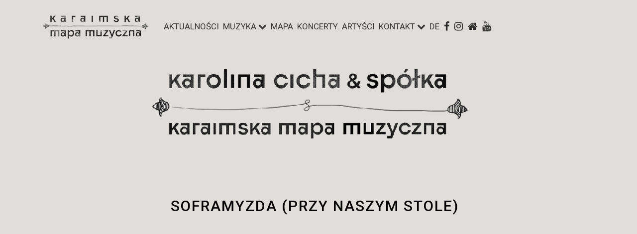

--- FILE ---
content_type: text/html; charset=UTF-8
request_url: https://mapamuzyczna.karaimi.org/pl/soframyzda-przy-naszym-stole
body_size: 5028
content:
<!DOCTYPE html>
<html lang="pl" dir="ltr">
  <head>
    <meta charset="utf-8" />
<meta name="Generator" content="Drupal 10 (https://www.drupal.org)" />
<meta name="MobileOptimized" content="width" />
<meta name="HandheldFriendly" content="true" />
<meta name="viewport" content="width=device-width, initial-scale=1.0" />
<link rel="icon" href="/sites/default/files/favicon.ico" type="image/vnd.microsoft.icon" />
<link rel="canonical" href="https://mapamuzyczna.karaimi.org/pl/soframyzda-przy-naszym-stole" />
<link rel="shortlink" href="https://mapamuzyczna.karaimi.org/pl/node/30" />

    <title>Soframyzda (Przy naszym stole) | Karaimska mapa muzyczna</title>
    <link rel="stylesheet" media="all" href="/core/themes/stable/css/system/components/align.module.css?t49rq9" />
<link rel="stylesheet" media="all" href="/core/themes/stable/css/system/components/fieldgroup.module.css?t49rq9" />
<link rel="stylesheet" media="all" href="/core/themes/stable/css/system/components/container-inline.module.css?t49rq9" />
<link rel="stylesheet" media="all" href="/core/themes/stable/css/system/components/clearfix.module.css?t49rq9" />
<link rel="stylesheet" media="all" href="/core/themes/stable/css/system/components/details.module.css?t49rq9" />
<link rel="stylesheet" media="all" href="/core/themes/stable/css/system/components/hidden.module.css?t49rq9" />
<link rel="stylesheet" media="all" href="/core/themes/stable/css/system/components/item-list.module.css?t49rq9" />
<link rel="stylesheet" media="all" href="/core/themes/stable/css/system/components/js.module.css?t49rq9" />
<link rel="stylesheet" media="all" href="/core/themes/stable/css/system/components/nowrap.module.css?t49rq9" />
<link rel="stylesheet" media="all" href="/core/themes/stable/css/system/components/position-container.module.css?t49rq9" />
<link rel="stylesheet" media="all" href="/core/themes/stable/css/system/components/reset-appearance.module.css?t49rq9" />
<link rel="stylesheet" media="all" href="/core/themes/stable/css/system/components/resize.module.css?t49rq9" />
<link rel="stylesheet" media="all" href="/core/themes/stable/css/system/components/system-status-counter.css?t49rq9" />
<link rel="stylesheet" media="all" href="/core/themes/stable/css/system/components/system-status-report-counters.css?t49rq9" />
<link rel="stylesheet" media="all" href="/core/themes/stable/css/system/components/system-status-report-general-info.css?t49rq9" />
<link rel="stylesheet" media="all" href="/core/themes/stable/css/system/components/tablesort.module.css?t49rq9" />
<link rel="stylesheet" media="all" href="/modules/calendar/css/calendar.css?t49rq9" />
<link rel="stylesheet" media="all" href="/modules/calendar/css/calendar_multiday.css?t49rq9" />
<link rel="stylesheet" media="all" href="/modules/paragraphs/css/paragraphs.unpublished.css?t49rq9" />
<link rel="stylesheet" media="all" href="/modules/youtube/css/youtube.responsive.css?t49rq9" />
<link rel="stylesheet" media="all" href="/core/themes/stable/css/core/assets/vendor/normalize-css/normalize.css?t49rq9" />
<link rel="stylesheet" media="all" href="/core/themes/stable/css/core/normalize-fixes.css?t49rq9" />
<link rel="stylesheet" media="all" href="/core/themes/classy/css/components/action-links.css?t49rq9" />
<link rel="stylesheet" media="all" href="/core/themes/classy/css/components/breadcrumb.css?t49rq9" />
<link rel="stylesheet" media="all" href="/core/themes/classy/css/components/button.css?t49rq9" />
<link rel="stylesheet" media="all" href="/core/themes/classy/css/components/collapse-processed.css?t49rq9" />
<link rel="stylesheet" media="all" href="/core/themes/classy/css/components/container-inline.css?t49rq9" />
<link rel="stylesheet" media="all" href="/core/themes/classy/css/components/details.css?t49rq9" />
<link rel="stylesheet" media="all" href="/core/themes/classy/css/components/exposed-filters.css?t49rq9" />
<link rel="stylesheet" media="all" href="/core/themes/classy/css/components/field.css?t49rq9" />
<link rel="stylesheet" media="all" href="/core/themes/classy/css/components/form.css?t49rq9" />
<link rel="stylesheet" media="all" href="/core/themes/classy/css/components/icons.css?t49rq9" />
<link rel="stylesheet" media="all" href="/core/themes/classy/css/components/inline-form.css?t49rq9" />
<link rel="stylesheet" media="all" href="/core/themes/classy/css/components/item-list.css?t49rq9" />
<link rel="stylesheet" media="all" href="/core/themes/classy/css/components/link.css?t49rq9" />
<link rel="stylesheet" media="all" href="/core/themes/classy/css/components/links.css?t49rq9" />
<link rel="stylesheet" media="all" href="/core/themes/classy/css/components/menu.css?t49rq9" />
<link rel="stylesheet" media="all" href="/core/themes/classy/css/components/more-link.css?t49rq9" />
<link rel="stylesheet" media="all" href="/core/themes/classy/css/components/pager.css?t49rq9" />
<link rel="stylesheet" media="all" href="/core/themes/classy/css/components/tabledrag.css?t49rq9" />
<link rel="stylesheet" media="all" href="/core/themes/classy/css/components/tableselect.css?t49rq9" />
<link rel="stylesheet" media="all" href="/core/themes/classy/css/components/tablesort.css?t49rq9" />
<link rel="stylesheet" media="all" href="/core/themes/classy/css/components/tabs.css?t49rq9" />
<link rel="stylesheet" media="all" href="/core/themes/classy/css/components/textarea.css?t49rq9" />
<link rel="stylesheet" media="all" href="/core/themes/classy/css/components/ui-dialog.css?t49rq9" />
<link rel="stylesheet" media="all" href="/core/themes/classy/css/components/messages.css?t49rq9" />
<link rel="stylesheet" media="all" href="https://fonts.googleapis.com/css?family=Roboto:400,500,700,900" />
<link rel="stylesheet" media="all" href="https://fonts.googleapis.com/css?family=Satisfy" />
<link rel="stylesheet" media="all" href="https://maxcdn.bootstrapcdn.com/bootstrap/4.0.0-beta.2/css/bootstrap.min.css" />
<link rel="stylesheet" media="all" href="/themes/yg_music/css/font-awesome/css/font-awesome.min.css?t49rq9" />
<link rel="stylesheet" media="all" href="/themes/yg_music/css/carousel.css?t49rq9" />
<link rel="stylesheet" media="all" href="/themes/yg_music/css/magnific-popup.css?t49rq9" />
<link rel="stylesheet" media="all" href="/themes/yg_music/css/animate.css?t49rq9" />
<link rel="stylesheet" media="all" href="/themes/yg_music/css/style.css?t49rq9" />
<link rel="stylesheet" media="all" href="/themes/yg_music/css/custom.css?t49rq9" />

    
  </head>
  <body class="fontyourface path-node page-node-type-blog">
        <a href="#main-content" class="visually-hidden focusable skip-link">
      Przejdź do treści
    </a>
    
      <div class="dialog-off-canvas-main-canvas" data-off-canvas-main-canvas>
    
<html lang="en">
<head>
  <meta charset="utf-8">
  <title>YG Music</title>
  <meta content="width=device-width, initial-scale=1.0" name="viewport">
  <meta content="width=device-width, initial-scale=1.0" name="viewport">
  <meta name="description" content="YG Music is a Free HTMl Template developed by Drupal Developers Studio">
  <meta name="keywords" content="Drupal 8 theme, free drupal theme, free drupal 8 theme, business drupal theme, corporate drupal themes">  
  </head>

<body>

<!-- Start NavBar -->
<header class="main-menu-area" id="main-menu">
  <nav class="navbar navbar-expand-lg navbar-white site-navigation navbar-togglable">

    <div class="container">
           <div class="region region-logo">
    <div id="block-sitebranding" class="site-branding block block-system block-system-branding-block">
  
    
   
   
         
       <a class="navbar-brand" href="https://mapamuzyczna.karaimi.org/pl" title="Karaimska mapa muzyczna"> 
          <img src="/sites/default/files/logo_0.png" alt="Header Logo" class="img-fluid" title="Home">
      </a>      
      
  
</div>

  </div>

           <button class="navbar-toggler" type="button" data-toggle="collapse" data-target="#navbarCollapse" aria-controls="navbarCollapse" aria-expanded="false" aria-label="Toggle navigation">
          <span class="fa fa-bars"></span>
      </button>

      <div class="collapse navbar-collapse " id="navbarCollapse">        
                <div class="region region-navigation">
    <nav role="navigation" aria-labelledby="block-yg-music-main-menu-menu" id="block-yg-music-main-menu" class="block block-menu navigation menu--main">
            
  <h2 class="visually-hidden" id="block-yg-music-main-menu-menu">Main navigation</h2>
  

         

 <ul class="navbar-nav ml-auto">
                             <li  class="nav-link nav-item item"> <a  class="nav-link nav-item item" href="/pl/aktualnosci" class="nav-link">Aktualności</a> </li>        
                                     <li  class="nav-link nav-item menu-item--expanded dropdown item">
            <a  class="nav-link nav-item menu-item--expanded dropdown item" href="" id="navbarDropdownMenuLink" data-toggle="dropdown" aria-haspopup="true" aria-expanded="false" class="nav-link">
              Muzyka <i class="fa fa-chevron-down"></i></a>
            <div class="dropdown-menu" aria-labelledby="navbarDropdownMenuLink">
                          <a class="dropdown-item" href="/pl/karolina-cicha-spolka-karaimska-mapa-muzyczna"> Karolina Cicha &amp; Spółka</a>              
                         <a class="dropdown-item" href="/pl/zrodla"> Źródła - śpiewają Karaimi</a>              
                       </div>
          </li>
                                        <li  class="nav-link nav-item item"> <a  class="nav-link nav-item item" href="/pl/mapa" class="nav-link">Mapa</a> </li>        
                                     <li  class="nav-link nav-item item"> <a  class="nav-link nav-item item" href="/pl/koncerty" class="nav-link">Koncerty</a> </li>        
                                     <li  class="nav-link nav-item item"> <a  class="nav-link nav-item item" href="/pl/artysci" class="nav-link">Artyści</a> </li>        
                                     <li  class="nav-link nav-item menu-item--expanded dropdown item">
            <a  class="nav-link nav-item menu-item--expanded dropdown item" href="/pl/kontakt" id="navbarDropdownMenuLink" data-toggle="dropdown" aria-haspopup="true" aria-expanded="false" class="nav-link">
              Kontakt <i class="fa fa-chevron-down"></i></a>
            <div class="dropdown-menu" aria-labelledby="navbarDropdownMenuLink">
                          <a class="dropdown-item" href="/pl/o-plycie"> Dla słuchaczy</a>              
                         <a class="dropdown-item" href="/pl/dla-mediow"> Dla mediów</a>              
                         <a class="dropdown-item" href="/pl/dla-organizatorow"> Dla organizatorów</a>              
                       </div>
          </li>
                                        <li  class="nav-link nav-item item"> <a  class="nav-link nav-item item" href="/deklaracja-o-dostepnosci" class="nav-link">De</a> </li>        
           </ul>                        
                       
  </nav>

  </div>

          
        <div class="social-header">
          <a href="https://www.facebook.com/karaimskiedrogi"><i class="fa fa-facebook-f"></i></a>
          <a href="https://www.instagram.com/karaimi.pl/"><i class="fa fa-instagram"></i></a>
		  <a href="https://karaimi.org/"><i class="fa fa-home"></i></a>
		  <a href="https://www.youtube.com/c/bitikKOW"><i class="fa fa-youtube"></i></a>
        </div>
      </div> 

     </div>
  </nav>
</header>
<!-- End Navbar -->




          

  <div role="main" class="blog-container js-quickedit-main-content">
    
            
                  <section class="main-content-region-1" >

                                      <div class="highlighted">  <div class="region region-highlighted">
    <div data-drupal-messages-fallback class="hidden"></div>

  </div>
</div>
                  
                
                
                
                          <a id="main-content"></a>
            <div class="region region-content">
    <div id="block-yg-music-content" class="block block-system block-system-main-block">
  
    
      
<!--  Start top banner section  -->

      <div class="field field--name-field-page-banner field--type-entity-reference-revisions field--label-hidden field__items">
              <div class="field__item"><!--  Start top banner section  -->
<section id="top-banner" style="background-image: url(/sites/default/files/2020-10/naglowek_10_7.png);">
  <div class="container">
    <div class="row">
      <div class="col-md-12 mx-auto text-center top-banner-caption">
      <h1></h1>
      </div>
    </div>
  </div>
  </section>
<!--  End top banner section  --></div>
          </div>
  
<!--  End top banner section  -->

<!-- Start Blog Detail -->
<section class="blog-area blog-sidebar-area blog-single-area">
    <div class="container">
        <div class="row">
            <div class="col-md-10 mx-auto">
              <div class="col-md-12 section-title">
                <h2><span class="field field--name-title field--type-string field--label-hidden">Soframyzda (Przy naszym stole)</span>
</h2>
                
              </div>
                <div class="blog-single-img">
                    
            <div class="field field--name-field-youtube field--type-youtube field--label-hidden field__item"><figure class="youtube-container youtube-container--responsive">
  <iframe src="https://www.youtube.com/embed/SG1BJNS3IbA?wmode=opaque" id="youtube-field-player" class="youtube-field-player" title="Embedded video for Soframyzda (Przy naszym stole)" aria-label="Embedded video for Soframyzda (Przy naszym stole): https://www.youtube.com/embed/SG1BJNS3IbA?wmode=opaque" frameborder="0" allowfullscreen></iframe>
</figure>
</div>
      
                </div>
                <div class="blog-content">
                   
            <div class="clearfix text-formatted field field--name-body field--type-text-with-summary field--label-hidden field__item"><p><img alt="granat" data-entity-type="file" data-entity-uuid="68a0a299-0bfa-441b-98ec-b93cd0789dcc" src="/sites/default/files/inline-images/granat.png" class="align-left" width="70" height="70" loading="lazy">Tradycyjna karaimska krymska piosenka biesiadna. Liryczny bohater podejmuje niełatwe wybory, wybierając spośród jedno z trzech napojów, trzech owoców oraz trzech kobiet.</p>

<p>muzyka i słowa tradycyjne</p>

<p>opracowanie i produkcja muzyczna: Karolina Cicha<br>
aranżacja: Karolina Cicha &amp; Spółka&nbsp;<br>
w składzie:<br>
<strong>Karolina Cicha</strong> – wokal, akordeon<br>
<strong>Patrycja Betley</strong> – instrumenty perkusyjne<br>
<strong>Mateusz Szemraj</strong> – oud, baglama<br>
opracowanie i produkcja muzyczna: Karolina Cicha<br>
miks i mastering: Andrzej Kijanowski</p>

<p>Tłumaczenie słów z języka rosyjskiego: Mariola Abkowicz<br>
Konsultant języka karaimskiego, dialekt krymskokaraimski: prof. Henryk Jankowski&nbsp;</p>

<p>&nbsp;</p>

<table align="center" border="0" cellpadding="0" cellspacing="0" style="width: 650px;">
	<tbody>
		<tr>
			<td style="vertical-align: top;">
			<p>Soframyzda ücz iczki bar.<br>
			Iczilir, małym, iczilir.<br>
			Biri raky, biri szarab.<br>
			Biri puncz, małym, biri puncz.</p>

			<p>Raky, szarab siziŋ ołsun.<br>
			Puncz menim, małym, puncz menim.<br>
			Dagłar bastym, minler icztim<br>
			Bewle bir małym bar menim.</p>

			<p>Soframyzda ücz jemisz bar.<br>
			Jelir, małym, jelir.<br>
			Biri armut, biri ałma.<br>
			Biri nar, małym, biri nar.</p>

			<p>Ałma, armut siziŋ ołsun.<br>
			Nar menim, małym, nar menim.<br>
			Dagłar bastym, minler jedim<br>
			Bewle bir małym bar menim.</p>

			<p>Odamyzda ücz güzel bar.<br>
			Sewilir jarem, sewilir.<br>
			Biri kelin, biri awrat.<br>
			Biri kyz, jarem, biri kyz.</p>

			<p>Kelin, awrat siziŋ ołsun.<br>
			Kyz menim jarem, kyz menim.<br>
			Dagłar bastym, minler kördüm.<br>
			Bojły bir jarem bar menim.<br>
			Üjlenmenmisz, kułłanmamysz.<br>
			Bewle bir jarem bar menim.</p>
			</td>
			<td>
			<p>Na naszym stole są trzy napitki,<br>
			Do picia, mój skarbie, do picia.<br>
			Jeden wódka, drugi wino,<br>
			A trzeci poncz, mój skarbie, poncz.</p>

			<p>Wódka, wino niech będą wasze,<br>
			A poncz mój, skarbie, mój.<br>
			Przemierzałem góry, po tysiąckroć piłem<br>
			Taki oto jest mój skarb.</p>

			<p>Na naszym stole są trzy owoce.<br>
			Do jedzenia, mój skarbie, do jedzenia.<br>
			Jeden gruszka, drugi jabłko.<br>
			A trzeci granat, skarbie mój.</p>

			<p>Jabłko, gruszka niech będą wasze,<br>
			A granat mój, skarbie, mój.<br>
			Przemierzałem góry, po tysiąckroć piłem.<br>
			Taki oto jest mój skarb.</p>

			<p>W naszym pokoju są trzy piękności<br>
			Kochane, mój skarbie, kochane.<br>
			Jedna narzeczona, druga zamężna.<br>
			A trzecia panna, skarbie mój.</p>

			<p>Narzeczona, zamężna niech będą wasze,<br>
			A panna moja, miła ma.<br>
			Przemierzyłem góry, tysiące widziałem.<br>
			Taka smukła jest moja luba.<br>
			Niezamężna, nieużywana [!].<br>
			Taka jest oto miła ma.</p>
			</td>
		</tr>
	</tbody>
</table>

<p>&nbsp;</p>

<p>&nbsp;</p>

<p>&nbsp;</p>

<p>&nbsp;</p>
</div>
      
				     <div >
                   
  <div class="clearfix text-formatted field field--name-field-bibliografia field--type-text-long field--label-above">
    <div class="field__label">Bibliografia</div>
              <div class="field__item"><p>Alijew, F. 2001 <em>Antologija krymskoj narodnoj muzyki</em>. Simferopol, 324.<br>
Kazas M (ed.) 2006. <em>Karaimskaâ Narodnaâ Ėncyklopediâ. Kul’tura krymskih karaimov (tûrkov)</em>. Sankt-Petersburg: 252<br>
Kefeli A. 2018. <em>Sivri Sinėk Saz. Sbornik muzykal’nogo fol’klora krymskich karaimov</em>. Ašdod. 207-208, 209</p>
</div>
          </div>

                </div>
                </div>
             </div>
        </div>
    </div>
</section>                
  </div>

  </div>

              </section>

              
   </div>


 <!-- Start footer section -->
<footer class="dark-wrapper inverse-text">
    <div class="sub-footer">
      <div class="container inner text-center"> 
     
        <p>&copy; 2020<span> <a href="#"> Mapa muzyczna</a></span>. All rights reserved. Developed by <a href="https://stainstudio.pl" target="_blank">Stain Studio</a></p>
      </div> 
    </div>
  </footer>
<!-- End footer Section -->  
</body>
  </div>

    
    <script type="application/json" data-drupal-selector="drupal-settings-json">{"path":{"baseUrl":"\/","pathPrefix":"pl\/","currentPath":"node\/30","currentPathIsAdmin":false,"isFront":false,"currentLanguage":"pl"},"pluralDelimiter":"\u0003","suppressDeprecationErrors":true,"user":{"uid":0,"permissionsHash":"d9ca134eacbdb6aa26e56aadf226199e10e33294a5cf1ed3479517277f199030"}}</script>
<script src="/core/assets/vendor/jquery/jquery.min.js?v=3.7.1"></script>
<script src="/sites/default/files/languages/pl_iT0zgZfEGKquTPtZ7skpvFnKbYbxyvUphFM1Pft2v98.js?t49rq9"></script>
<script src="/core/misc/drupalSettingsLoader.js?v=10.5.4"></script>
<script src="/core/misc/drupal.js?v=10.5.4"></script>
<script src="/core/misc/drupal.init.js?v=10.5.4"></script>
<script src="https://cdnjs.cloudflare.com/ajax/libs/popper.js/1.14.3/umd/popper.min.js"></script>
<script src="https://maxcdn.bootstrapcdn.com/bootstrap/4.0.0-beta/js/bootstrap.min.js"></script>
<script src="/themes/yg_music/js/carousel.js?t49rq9"></script>
<script src="/themes/yg_music/js/mediaelement-and-player.min.js?t49rq9"></script>
<script src="/themes/yg_music/js/magnific-popup.js?t49rq9"></script>
<script src="/themes/yg_music/js/gallery.js?t49rq9"></script>
<script src="/themes/yg_music/js/jquery.easing.1.3.js?t49rq9"></script>
<script src="/themes/yg_music/js/audio.min.js?t49rq9"></script>
<script src="/themes/yg_music/js/waypoint.js?t49rq9"></script>
<script src="/themes/yg_music/js/wow.min.js?t49rq9"></script>
<script src="/themes/yg_music/js/main.js?t49rq9"></script>

  </body>
</html>


--- FILE ---
content_type: text/css
request_url: https://mapamuzyczna.karaimi.org/themes/yg_music/css/style.css?t49rq9
body_size: 6913
content:
body {
    height: 100%;
    font-size: 20px;
    color: #272727;
    font-family: 'Roboto light', sans-serif;
    vertical-align: baseline;
    line-height: 26px;
    font-weight: 400;
    overflow-x: hidden;
    background-color: #dfdeda !important;
}
h2,h3,h4,h5,h6,h7,a,span{
  font-family: 'Roboto', sans-serif;
}
h1{
  font-family: 'Roboto', cursive;
  letter-spacing: 1px;
}
h1, h2, h3, h4, h5, h6, h7{
    color: #313131;
}
p::selection, h1::selection, h2::selection, h3::selection, h4::selection, h5::selection, h6::selection ,h7::selection ,span::selection, a::selection, blockquote::selection {
        color: #fff;
        background: #9c9c9c;
}
h1{
    font-size: 40px;
    color: #333333;
    text-transform: uppercase;
}
h2{
    color: #272727;
    font-size: 30px;
    padding-bottom: 40px;
    text-transform: uppercase;
    letter-spacing: 2px;
}
img{
	object-fit: cover;
}


ul {
    padding-left: 0;
    margin: 0;
}
p{
    color: #333333;
    font-size: 16px;
    line-height: 24px;
}
h3 {
    color: #323232;
    font-weight: 700;
    font-size: 40px;
}
.btn{
    width: auto;
    font-size: 35px;
    padding: 0px 10px;
    border-radius: 0px;
    background-color: #2d2d2d00;
    text-transform: uppercase;
    color: #ffffff75;
    border: 4px solid #ffffff3b;
    font-weight: 600;
    text-align: center;
    margin-top: 25%;
    /* background-image: url("/sites/default/files/play.png"); */
    background-repeat: no-repeat;
    letter-spacing: 2px;
}
.btn:hover {
    text-decoration: none;
    cursor: pointer;
    background-color: #403f3f00;
    color: #ffffff3d;
}
.section-title{
    padding-left: 0px;
    text-align: center;
    /* padding: 40px 20px; */
}
/* Start Navbar Section */
.sticky {
    position: fixed;
    z-index: 1030;
    right: 0;
    left: 0;
     background: #fff;
}
header#main-menu {
    height: auto;
    position: fixed;
    left: 0;
    top: 0;
    right: 0;
    z-index: 997;
}
.main-menu-area.header-white .site-navigation {
    margin-top: 0px;
}
.site-navigation {
    -webkit-transition: all .5s ease;
    -o-transition: all .5s ease;
    transition: all .5s ease;
}
.sticky .site-navigation {
    background: #dfdeda;
}
.navbar {
    position: relative;
    border-radius: 0px;
}
.navbar-brand {
    display: inline-block;
    padding-top: .3125rem;
    padding-bottom: .3125rem;
    margin-right: 1rem;
    font-size: 1.25rem;
    line-height: inherit;
    white-space: nowrap;
}
.navbar-white .navbar-nav .nav-link {
    color: #353535;
    font-weight: 6500;
    /* letter-spacing: -1px; */
    font-size: 17px;
    text-transform: uppercase;
    padding: 20px 2px;
}
.navbar-white .navbar-nav .nav-link:hover{
    color: #929294;
    transition: 0.6s;
}
.dropdown:hover>.dropdown-menu {
 display: block;
}
.navbar-toggler{
    border: 1px solid #2b2b2b;
 }
 .fa.fa-bars {
    color: #313131;
}
.navbar-toggler:hover {
    cursor: pointer;
}
.navbar{
    padding: 0px;
}
.dropdown-menu {
    position: absolute;
    top: 98%;
    left: 15px !important;
    z-index: 1000;
    display: none;
    min-width: 14rem;
    padding: 0;
    margin: 2px 0px 0px;
    font-size: 1rem;
    color: #212529;
    text-align: left;
    list-style: none;
    background-color: #222;
    background-clip: padding-box;
    border-radius: 0px;
    border:none;
    transition: 0.8s;
}
.dropdown-item{
    padding:8px 20px;
    font-weight: 400;
    font-size: 16px !important;
    color: #fff !important;
    font-size: 13px;
    background-color: #9d927f;
}
.dropdown-menu a:hover{
    transition: 0.8s;
    background-color: #4e4c3b;
    color: #ffffff !important;
}
.social-header {
    /* padding-left: 55px; */
}
.social-header i.fa {
    color: #2b2b2b;
    padding: 0px 5px;
}
.social-header i.fa:hover{
    color: #929294;
    transition: 0.6s;
}
.dropdown:hover>.dropdown-menu {
 display: block;
}
/* End Navbar Section */
/* start Banner section */
#banner{
    background-size: cover;
    background-repeat: no-repeat;
    height: 700px;
    width: 100%;
}
.banner-caption {
    padding: 320px 0px;
}
/* End Banner section */
/* Start recent albums */
#recent-album{
    padding: 80px 0px;
    background-position: center;
    background-size: cover;     
    display: block;
    overflow: hidden;
    position: relative;
    z-index: 1;
}
#recent-album::after {
    position: absolute;
    left: 0;
    background-color: rgba(0,0,0,0.8);
    width: 100%;
    height: 100%;
    left: 0;
    top: 0;
    z-index: -1;
    content: '';
}
.as-link {
    cursor: pointer;    
    color: #fdfdfd;
    font-weight: 100;
}
.block-tracklist .playlist li:after {
    content: "\f04b";
    font-family: "FontAwesome";
    position: absolute;
    left: 1.75rem;
    top: 12px;
    font-size: 0.5625rem;
    color: #222;
    background: #444444;
    width: 1.875rem;
    height: 1.875rem;
    border-radius: 50%;
    text-align: center;
    line-height: 30px;
}
.block-tracklist .playlist li.playing:after {
    content: "\f04c";
    background: #ffffff;
    font-family: "FontAwesome";
}
.block-tracklist .playlist li.playing.pause:after {
    content: "\f04b";
    background: #ffffff;
    font-family: "FontAwesome";
}
.block-tracklist .playlist li {
    padding-bottom: 1rem;
    padding-left: 2.5rem;
    padding-top: 1rem;
    padding-right: 1.5rem;
    cursor: pointer;
    position: relative;
}
ol.playlist {
    list-style-type: none;
    padding-left: 0px;
}
.album-list{
    background-color: rgba(27, 25, 49, 0.4);
    padding: 20px 0px;
}
.audiojs{
    background: #f04c45;
    background-image: none;
    margin: auto;
}
.album-left-image{
    padding: 0px;
}
.full-albums.album-left-image img{
    height: auto !important;
}
.album-left-image img{
    height: 460px;
    width: 100%;
}
li.album-listing:hover {
    background-color: rgba(0,0,0,0.5) !important;
}
.block-tracklist .playlist li::before {
    background: #121212;
    content: '';
    position: absolute;
    width: 0;
    height: 100%;
    top: 0;
    left: 0;
    transition: all 0.45s ease;
    -webkit-transition: all 0.45s ease;
    -moz-transition: all 0.45s ease;
    -ms-transition: all 0.45s ease;
}
.audiojs .play::after {
    content: '\f04b';
    font-family: "FontAwesome";
    position: absolute;
}
.audiojs .pause::after {
    content: '\f04c';
    font-family: "FontAwesome";
    position: absolute;
}
.audiojs .loading::after {
    content: '\f1db';
    font-family: "FontAwesome";
    position: absolute;
}
.audiojs .error::after {
    content: '\f071';
    font-family: "FontAwesome";
    position: absolute;
}
/* End recent albums */
/* Start Show Archive */
.show-archive {
    padding: 80px 0px;     
    background-size: cover;
    background-repeat: no-repeat;
    display: block;
    overflow: hidden;
    position: relative;
    z-index: 1;
}
.show-archive::after {
    position: absolute;
    left: 0;
    background-color: rgba(0,0,0,0.8);
    width: 100%;
    height: 100%;
    left: 0;
    top: 0;
    z-index: -1;
    content: '';
}
.single-show-ticket {
    -webkit-transition: all .2s;
    -o-transition: all .2s;
    transition: all .2s;
    padding: 28px 17px 13px;
    margin-bottom: 16px;
    border-bottom: 1px solid #444343;
}
.date-time {
    width: 72%;
    position: relative;
}
.single-show-ticket h4 {
    font-size: 30px;
    color: #fff;
    line-height: 16px;
    margin-bottom: 0;
    line-height: 34px;
    font-weight: 700;
}
.single-show-ticket a {
    color: #fdfdfd;
    font-weight: 500;
}
.upcoming-image img{
    height: auto;
    max-width: 300px;
}
.venue-add {
    /* position: relative; */
    right:  50px;
    /* max-width: 300px; */
}
.venue-add p{
    font-size: 14px;
    color: gray !important;
}
.upcoming-image {
    padding: 0px;
}
.single-show-ticket i.fa {
    padding-right: 12px;
    font-size: 15px;
}
.top-height{
    padding-top: 10px;
    color: #fff;
    font-weight: 600;
    text-transform: uppercase;
}
.single-show-ticket:last-child {
    border-bottom: none;
}
.ticket-btn {
    text-align: center;
    padding-top: 25px;
}
/* End Show Archive */
/* Start gallery page */
section#portfolio {
    padding: 80px 0px;
    background-color: #000;
}
#portfolio img{
  width: 100%;
  height: 300px !important;
  -webkit-transition: all .4s linear;
  transition: all .4s linear;
}
#portfolio.grid .categories{
    padding: 0px !important;
}  
#portfolio.grid .portfolioContainer{
    width: 100%;
}
.middle {
  transition: .5s ease;
  opacity: 0;
  position: absolute;
  top: 50%;
  left: 50%;
  transform: translate(-50%, -50%);
  -ms-transform: translate(-50%, -50%);
  text-align: center;
}
.portfolio-overlay {
  position: absolute;
  top: 0;
  right: 0;
  bottom: 0;
  left: 0;
  width: 100%;
  height: 100%;
  opacity: 1;
  transition: .1s all linear;
  -webkit-transition: all ease-in-out .4s;
  transition: all ease-in-out .4s;
}
.portfolio-info {
  position: absolute;
  top: 50%;
  left: 50%;
  -webkit-transform: translate(-50%, -50%);
  transform: translate(-50%, -50%);
  margin-left: -9px;
  margin-right: -59px;
  margin-top: 0px;
}
.portfolio-item {
    width: 100%;
    height: 100%;
    float: left;
    overflow: hidden;
    position: relative;
    text-align: center;
    cursor: default;
}
.portfolio-item:hover .middle{
  opacity:1;
}
.portfolio-item:hover .portfolio-overlay {
  opacity: 1;
  background: rgba(0, 0, 0, 0.6);
}
.portfolio-item:hover img {
    -ms-transform: scale(1.2);
    -webkit-transform: scale(1.2);
    transform: scale(1.2);
}
.categories{
padding: 0px 30px 30px 0px;
}
#portfolio-banner img{
  width:100%;
}
.portfolioContainer{
    width: 1170px;
    display: inline-block;
}
.portfolioContainer img {
  margin:0px;
  padding: 0px;
}
.mfp-close:hover {
    cursor: pointer !important;
}
.portfolio-info h5{
    color: #fff;
    font-size: 50px;
    font-family: 'satisfy',sans-serif;
}
/* End gallery page */
/* VIDEO SECTION */
section#video {
    padding: 100px 0px;
    width:100%;
    background-repeat: no-repeat;
    background-size: cover;
    background-position: bottom;
}
.campus-tour-caption h2 { 
    font-family: 'Satisfy',sans-serif;
    font-size: 85px;
    text-align: center;
}
i.fa.fa-play {
    color: #fff;
    font-size: 35px;
    border: 5px solid #bf1717;
    border-radius: 100%;
    height: 80px;
    width: 80px;
    padding-top: 17px;
    padding-left: 8px;
    background-color: #bf1717;
}
.play-icon {
    padding-top: 47px;
    text-align: center;
}
.play-icon  h5{
    color: #fff;
    font-size: 26px;
    padding-top: 18px;
    position: relative;
}
:focus {
    outline: none;
}
/* END VIDEO SECTION */
/* Special Menu  SECTION*/
#performers {
    padding: 80px 0px 0px;
    background-size:  cover;
    background-repeat: no-repeat;    
    display: block;
    overflow: hidden;
    position: relative;
    z-index: 1;
}
section#performers::after {
    position: absolute;
    left: 0;
    background-color: rgb(223 222 218);
    width: 100%;
    height: 100%;
    left: 0;
    top: 0;
    z-index: -1;
    content: '';
    background: linear-gradient(to bottom, rgb(223 222 218) 0%, rgb(223 222 218) 55%, rgb(223 222 218) 100%);
}
#performers .owl-carousel .owl-item img {
     width:100%; 
     height: 380px;
}
.performers-items {
    padding: 8px;
    width: auto;
}
#performers h3 {
    color: #525252;
    font-size: 42px;
    text-transform: uppercase;
    font-weight: 100;
}
.hovereffect {
    width: 100%;
    height: auto;
    /* float:left; */
    overflow:hidden;
    position:relative;
    text-align:center;
    cursor:default;
}
.hovereffect .overlay {
    width:100%;
    height:100%;
    position:
    absolute;
    overflow:
    hidden;
    top:0;
    left:0;
    opacity:0;
    background-image: -webkit-linear-gradient(90deg,rgb(179 172 154) 0%,#747a90  100%);
    -webkit-transition:all .4s ease-in-out;
    transition:
    all .4s ease-in-out;
    color: #fff;
    padding: 30px 20px 0px;
    text-align: left;
    transition: opacity 1000ms cubic-bezier(0.190,1.000,0.220,1.000), transform 1000ms cubic-bezier(0.190,1.000,0.220,1.000);
    -webkit-transition: opacity 1000ms cubic-bezier(0.190,1.000,0.220,1.000), -webkit-transform 1000ms cubic-bezier(0.190,1.000,0.220,1.000);
}
.overlay h4{
    font-size: 28px;
    margin-bottom: 0px;
}
.overlay p {
    font-size: 15px;
    font-weight: 100;
    position: relative;
    bottom: 8px;
    margin-bottom: 0px;
    letter-spacing: 0.5px;
    color: #fdfdfd;
}
.overlay h5 {
    font-weight: 500;
    font-size: 20px;
    padding-bottom:20px;
    letter-spacing: 1px;
}
.overlay .btn.btn-info {
    padding: 3px 45px;
    border: 2px solid #fff;
    border-radius: 38px;
}
.overlay .btn.btn-info:hover{
    border:2px solid #fff;
    cursor: pointer;
}
.hovereffect img {
    display:block;
    position:relative;
    transition: all 300ms ease-in-out 0s;
    height: 100%;
    width: 100%;
}
.hovereffect .fa-search:before{
    font-size: 36px;
}
.hovereffect h2 {
color:#fff;
text-align:left;
position:relative;
font-size:22px;
padding:30px;
top: 162px;
font-weight: bolder;
}
.hovereffect a.info {
    text-decoration:none;
    display:inline-block;
    color:#fff;
    background-color:transparent;
    opacity:0;
    filter:alpha(opacity=0);
    -webkit-transition:all .2s ease-in-out;
    transition:all .2s ease-in-out;
    position: relative;
    top: 105px;
    padding:7px 14px;
}
.hovereffect:hover img {
    -ms-transform:scale(1.2);
    -webkit-transform:scale(1.2);
    transform:scale(1.2);
}
.hovereffect:hover .overlay {
    opacity:1;
    filter:alpha(opacity=100);
}
.hovereffect:hover h2,.hovereffect:hover a.info {
    opacity:1;
    filter:alpha(opacity=100);
    -ms-transform:translatey(0);
    -webkit-transform:translatey(0);
    transform:translatey(0);
}
.hovereffect:hover a.info {
    -webkit-transition-delay:.2s;
    transition-delay:.2s;
}
#performers .owl-carousel .owl-nav.disabled {
    display: block !important;    
    float: right;
    position: relative;
    bottom: 490px;
}
#performers .owl-prev {
    color: #fff !important;
    font-weight: 100 !important;
    position: relative;
    right: 10px;
    font-size: 40px !important;
}
#performers .owl-next {
    color: #fff !important;
    font-weight: 100 !important;
    position: relative;
    font-size: 40px !important;
}
button:focus {
    outline: none !important;
}  
#performers i.fa {
    color: #fff;
    padding-right: 10px;
    font-size: 16px;
}  
#performers a>.fa:hover{
    color: #929294;
}
/*END Special Menu SECTION*/
/* Start Footer section */
footer.dark-wrapper {
    background: #000;
    color: #fff;
}
.dark-wrapper p>a:hover ,.dark-wrapper span>a:hover{
    color: #929294;
    transition: 0.6s;
}
.sub-footer {
    display: inline-block;
    width: 100%;
    background-color: #9a927d;
    margin-top: 0px;
}
footer.dark-wrapper p {
    color: #fff;
    padding-top: 30px;
    margin-bottom: 0px;
    font-size: 15px;
}
footer.dark-wrapper p>a {
    color: #fff;
}
footer.dark-wrapper p>a:hover {
    text-decoration: none;
}
footer.dark-wrapper span >a{
    font-size: 14px;
    color: #fff;
}
footer.dark-wrapper span >a:hover{
    text-decoration: none;
}
footer .inner {
    padding: 10px;
    margin-top: -20px;
}
.social-s {
    font-size: 18px;
}
.social {
    padding: 0;
    margin: 0;
    margin-bottom: -5px;
    line-height: 1;
    display: -webkit-inline-box;
    visibility: hidden;
}
.text-center .social-bg li, .social-bg.text-center li {
    margin: 0 2px 5px 2px;
}
.social-bg.social-s li a i {
    width: 50px;
    height: 50px;
    margin-right: 5px;
    color: #000;
    display: table;
    border-radius: 50%;
    transition: all 150ms ease-in-out;
    box-shadow: none;
    background-color: #ffffff;
}
.social-bg li a i:before {
    vertical-align: middle;
    text-align: center;
    display: table-cell;
}
.social-bg .fa-twitter {
    background: #5daed5;
}
.social-bg .fa-facebook-f {
    background: #4470cf;
}
.social-bg .fa-pinterest {
    background: #c53942;
}
.social-bg .fa-vimeo {
    background: #099fc7;
}
.social-bg .fa-instagram {
    background: #d53581;
}
.social li a:hover i {
    opacity: 0.85;
}
.social a:hover{
    text-decoration: none;
}
/* End Footer section */
/* Start Top banner */
#top-banner{background-size: contain;background-repeat: no-repeat;margin-top: 100px;margin-left: auto;margin-right: auto;max-width: 800px;height: auto;width: 100%;}
.top-banner-caption {
    padding: 13%;
}
/* End Top banner */
/* Start video page */
.video-list {
    margin: 20px 0px;
}
#video-listing {
    padding: 80px 0px;
    background-color: #000;
}
.video-lists{
    padding:120px 0px;    
    background-repeat: no-repeat;
    background-size: cover;    
    text-align: center;
    border-radius: 2px;
}
.video-list i.fa.fa-play {
    padding-left: 9px;
}
/* End video page */
/* Start Blog page */
section#blog {
    /* padding: 80px 0px; */
    background-color: #dfdeda !important;
}
.blog-lists{
    padding: 50px;
    background-size: cover;
    background-repeat: no-repeat;
    width: 100%;
    display: block;
    overflow: hidden;
    position: relative;
    z-index: 1;
    margin: 0.5%;
}
.blog-lists::after {
    position: absolute;
    left: 0;
    /* background-color: rgba(0,0,0,0.6); */
    width: 100%;
    height: 100%;
    left: 0;
    top: 0;
    z-index: -1;
    /* content: ''; */
}
.blog-lists:hover .blog-listing{
    -webkit-transform: scale(1.1);
    transform: scale(1.1);
} 
.blog-lists:hover .blog-listing a{
    color: #ffffff85;
    text-decoration: none;
}
.blog-listing {
   padding: 50px;
   text-align: center;
   transition: all .4s linear;
   height: auto;
}
.blog-listing h4>a{
    color: #fff;
    visibility: hidden;
}
.blog-listing p{
    color: #d2d0d0;
}
/* End Blog page */

/* Start Blog Detail */
.blog-single-area {
    padding-bottom: 50px;
    background-color: #dfdeda;
}
.blog-area .section-title h2{
    padding-bottom: 40px;
}
.blog-area .section-title{
    padding-bottom: 25px;
    padding-top: 80px;
}
.blog-content blockquote {
    padding: 30px 30px;
    background: #b7b5b5;
    position: relative;
    margin-bottom: 30px;
    margin-top: 30px;
    font-style: italic;
    font-weight: bold;
    color: #353535;
    font-size: 16px;
}
.blog-content {
    /* margin-top: 40px; */
}
.blog-content p{
    line-height: 27px;
    color: #333333;
    font-size: 16px;
    font-family: 'Open Sans',sans-serif;
    margin-top: 20px;
    /* margin-bottom: 40px; */
}
.blog-single-img img{
    width: 100%;
    height: 480px;
}
/* End Blog Detail */
/* Start Contact page */
#contact {
    height: 670px;
    padding: 120px 0px;
    background-size: cover;
    background-repeat: no-repeat;    
    display: block;
    overflow: hidden;
    position: relative;
    z-index: 1;
}
#contact::after {
    position: absolute;
    left: 0;
    background-color: rgb(241 241 241);
    width: 100%;
    height: 100%;
    left: 0;
    top: 0;
    z-index: -1;
    content: '';
}
.contact-info h3 {
    font-size: 19px;
    width: 35%;
    color: #333333;
    font-weight: bolder;
    letter-spacing: 0.5px;
}
.contact-info p {
    /* padding-right: 240px; */
    font-size: 16px;
    font-weight: 100;
    color: #333333;
    /* padding-top: 10px; */
}
.contact-info {
    padding-bottom: 30px;
}
.contact-info a{
    color: #333333;
}
.contact-info a:hover{
    text-decoration: none;
    color: #929294; 
    transition: 0.6s;   
}
section#contact h1 { 
    color: #fff;
    font-size: 27px;
    letter-spacing: 0px;
    padding-bottom: 20px;
    font-weight: 100;
}
#contact .form-control{
    color: #eceff1 !important;
}
#contact input.form-control {
    background-color: transparent;
    border-radius: 0px;
    line-height: 65px;
    border-bottom: 1px solid #494a4e !important;
    font-size: 16px;
    border: transparent;
    color: #eceff1 !important;
}
#contact textarea{
    background-color: transparent;
    border-radius: 0px;
    line-height: 28px;
    border-bottom: 1px solid #494a4e !important;
    font-size: 16px;
    margin-top: 23px;
    border:none;
}
#contact  .form-control::-webkit-input-placeholder {
  color: #a7a7a7 !important;
  letter-spacing: 1px;
}
#contact  .form-control:focus{
    border:none;
    border-bottom: 1px solid #494a4e !important;
    box-shadow: none;
}
.contact-btn{
    float:right;    
    padding-top: 25px;
}
/* End Contact page */
/* Start Events Detail page */
section#services {
    padding: 80px 0px;
    background-size: cover;
    background-repeat: no-repeat;
}
#services .section-title{
    /* padding-bottom: 60px; */
}
#services p{
    line-height: 27px;
}
#services img{
    /* height: 500px; */
    /* width: 100%; */
    /* border-radius: 4px; */
    float: left;
    display: inline-block;
    margin-right: 15px;
    margin-bottom: 15px;
}
section#our-services {
    padding: 180px 0px;
    height: 680px;
    background-size: cover;
} 
.our-services-left {
    -ms-flex: 0 0 46%;
    flex: 0 0 46%;
    max-width: 46%;
}
.our-services-left-content {
    text-align: right;
    border-right: 3px solid #ee3468;
    margin: 20px 0px;    
    padding: 0px 30px 30px 0px;
}
.our-services-left-content h2{
    color: #f6f6f6;
    font-size: 64px;
    font-weight: bolder;
    padding-right: 35px;
    line-height: 95% !important;
}
.enjoy-our-services h4 {
    color: #f6f6f6;
    font-weight: bolder;
    font-size: 30px;
}
.enjoy-our-services p{
    color: #b8b9ba;
    font-size: 15px;
    letter-spacing: 0.5px;
}
.enjoy-our-services {
    padding-left: 50px;
    padding-right: 60px;
}
.enquiry-form {
    padding: 25px 22px;
    background-color: #e8e8e8;
    border-radius: 10px;
}
.enquiry-form  .form-control {
    background-color: #fff !important;
    border: 1px solid #fff;
    border-radius: 4px;
    line-height: 56px;
}
.events-booking {
    text-align: center;
}
.events-booking .btn{
    width: 100%;
}
/* End Events Detail page */
/*  Start Responsive query */
@media screen and (min-width:320px) and (max-width:992px) {
.sticky{
    padding: 26px 0px;
}
ul.navbar-nav.ml-auto {
    border-top: 1px solid #f5f5f5;
    margin-top: 26px;
}
.sticky .container , .main-menu-area .container{
    padding: 0px;
    max-width: 100% !important;
}
a.navbar-brand img {
    margin-left: 20px;
}
a.navbar-brand {    
    margin-right: 0px;
}
button.navbar-toggler {
    margin-right: 20px;
}
.navbar-white .navbar-nav .nav-link{
    padding: 8px 18px 5px !important;
}
header#main-menu {
    padding: 20px 0px;
}
header#main-menu.sticky {
    padding: 0px;
}
.sticky .navbar {
    padding: 15px 0px;
}
.social-header {
    padding-left: 12px;
    padding-top: 20px;
}
.play-icon h5{
    right: 0px;
    float: none;
}
#services .section-title {
    padding-bottom: 60px;
    padding-left: 15px;
}
.blog-listing {
    /* padding: 100px 0px; */
    display: contents;
}
#contact {
    height: auto;
}
.contact-info p {
     padding-right: 0px; 
}
}
@media screen and (min-width:320px) and (max-width:575px) {
 .portfolioContainer {
    width: 100%;
    display: inline-block;
}   
h1 {
    font-size: 90px;
}
.album-left-image ,.album-list {
    padding: 0px 15px;
}
#recent-album p{
    position: relative;
    left: 48px;
    padding-top: 10px;
}
.audiojs{
    width: 100%;
}
.audiojs .scrubber{
    width: 125px;
}
.performers-items {
    padding: 8px 25px;
}
footer .inner {
    padding: 40px 10px;
}
.single-show-ticket {
    padding: 28px 32px 13px;
}
.top-height{
    text-align: left !important;    
    position: relative;
    bottom: 45px;
}
.buy-ticket {
    text-align: left !important;
    position: relative;
    bottom: 20px;
}
.upcoming-image {
    padding: 0px 15px 0px;
}
.venue-add {
    float: none;     
    left: 14%;
    bottom: 50px;
    padding-left: 60px;
}
#performers .owl-carousel .owl-nav.disabled {
    bottom: 470px;
    right: 22px;
}
}
@media only screen and (min-width: 320px) and (max-width: 390px) {
 .portfolioFilter a {
   margin-right: 10px;
   padding: 2px 7px;
}
}
@media screen and (min-width:320px) and (max-width:767px) {
.portfolioFilter a {
    margin-top: 10px;
}
}
@media screen and (min-width:320px) and (max-width:480px) {
.categories {
    padding: 0px 10px 10px 10px;
}  
a.navbar-brand img {
    width: 200px;
}
}
@media screen and (min-width:481px) and (max-width:575px) {
.categories{
    padding: 0px 20px 20px 20px;
}
}   
@media screen and (min-width:768px) and (max-width:840px){
.portfolioContainer{
   width: 100%;
}
}
@media screen and (min-width:576px) and (max-width:768px) {
.venue-add{
    right: 25px;
}
i.fa.fa-map-marker {
    padding-top: 0px;
}
i.fa.fa-clock-o {
    padding-top: 25px;
}
.buy-tiket-btn {
    margin-top: 25px;
}
}
@media screen and (min-width:576px) and (max-width:992px) {
.portfolioContainer{
   width: 100%;
}
.categories{
    padding: 0px 20px 20px 20px;
}
}     
@media screen and (min-width:992px) and (max-width:1199px) {
.portfolioContainer{
   width: 100%;
}
.social-header {
    padding-left: 0px;     
    display: inherit;
}
.categories{
    padding: 0px 20px 20px 20px;
}
.venue-add{
    right: 0px;
}
.play-icon h5{
    right: 0px;
    float: none;
}
.full-albums.album-left-image img {
    height: 812px !important;
}
}
@media only screen and (min-width: 481px) and (max-width: 767px){
#portfolio img {
    width: 100%;
}
}
@media only screen and (min-width: 768px) and (max-width: 992px){
 .album-left-image img {
    height: auto;
}
.full-albums.album-left-image img {
    height: 600px !important;
}
.audiojs{
    width: 90%;
} 
.audiojs .scrubber{
    width: 165px;
}
.venue-add{
    right: 0px;
}
.top-height{
    padding-top: 0px;
}
#services p {
    line-height: 24px;
    font-size: 14px;
}
}

footer.dark-wrapper {
    background: #dfdeda !important;
    color: #dfdeda;
}

@media (min-width: 768px) {
.col-md-4 {
  flex: 0 0 32.333333% !important;
  max-width: 32.333333% !important;
}
}

form#webform-submission-contact-us-paragraph-58-add-form .btn {
  width: auto;
    font-size: 18px;
    padding: 10px 30px;
    border-radius: 4px;
    background-color: #2d2d2d;
    text-transform: unset;
    color: #fff;
    border: none;
    font-weight: 600;
    text-align: center;
    margin-top: 0%;
    background-image: none;
    
}



@media (min-width: 992px) {
.col-lg-3 {
    -ms-flex: 0 0 25% !important;
    /* flex: 0 0 100% !important; */
    /* max-width: 50% !important; */
    /* float: left; */
    max-width: 180px;
}


i.fa.fa-linkedin {
    visibility: hidden;
}

i.fa.fa-twitter {
    visibility: hidden;
}

.resp-container {
    position: relative;
    overflow: hidden;
    padding-top: 56.25%;
}

.resp-iframe {
    position: absolute;
    top: 0;
    left: 0;
    width: 100%;
    height: 100%;
    border: 0;
}


@media (max-width: 1000px){

iframe.resp-iframe {

    height: 850px;
    width: 100%;
}
}


nav.navbar.navbar-expand-lg.navbar-white.site-navigation.navbar-togglable .container {
    width: 1140px;
}


table.views-table.views-view-table.cols-2 {
    margin: 50px;
}


.field__label {
    font-size: 16px;
}

.licznik {

  margin-top:50px;
  padding: 50px
}


p#licznik {
    visibility: hidden;
}

iframe#youtube {
    margin-top: 10%
}

nav .navbar-nav li a[href='/pl/o-plycie#pobierz'] {
  background-image: url('/sites/default/files/inline-images/pobierz-album2.png');
  padding: 10px 26px !important;
  background-repeat: no-repeat;
  color: #ffffff00 !important;
  margin-top: 2px;
  /* border: 2px solid #5d2d2e; */
  border-radius: 5px;
}


a {
  /* color: #204975; */
  text-decoration: $link-decoration;
  background-color: transparent; //
  Remove the gray background on active links in IE 10.
  -webkit-text-decoration-skip: objects; //
  Remove gaps in links underline in iOS 8+ and Safari 8+.

  @include hover {
    color: $link-hover-color;
  text-decoration: $link-hover-decoration;
  }
}

img.counterimg {
    visibility: hidden;
 
}

span.file.file--mime-application-zip.file--package-x-generic a {
    background-image: url('/sites/default/files/inline-images/pobierz_2.png');
    color: transparent;
    font-size: 30px;
    padding: 50px 90px;
    background-repeat: no-repeat;
    background-position-y: 40px;
    margin-bottom: 20px;
}




.field.field--name-field-muzyka-wav-vol-2.field--type-file.field--label-inline.clearfix a {
    background-image: none;
    color: #0c598ae8;
    font-size: 16px;
   padding: 10px   
}

.field.field--name-field-muzyka-mp3-vol-2.field--type-file.field--label-inline.clearfix a {
    background-image: none;
    color: #0c598ae8;
    font-size: 16px;
   padding: 10px   
}

.field.field--name-field-informacja-prasowa.field--type-file.field--label-inline.clearfix a {
    background-image: none;
    color: #0c598ae8;
    font-size: 16px;
   padding: 10px   
}

.field.field--name-field-zdjecia.field--type-file.field--label-inline.clearfix a {
    background-image: none;
    color: #0c598ae8;
    font-size: 16px;
   padding: 10px   
}

.field.field--name-field-grafika.field--type-file.field--label-inline.clearfix a {
    background-image: none;
    color: #0c598ae8;
    font-size: 16px;
   padding: 10px   
}

.field.field--name-field-muzyka.field--type-file.field--label-inline.clearfix a {
   background-image: none;
    color: #0c598ae8;
    font-size: 16px;
    padding: 10px;
}

.field.field--name-field-muzyka-.field--type-file.field--label-inline.clearfix a {
    background-image: none;
    color: #0c598ae8;
    font-size: 16px;
   padding: 10px   
}


.clearfix.text-formatted.field.field--name-field-tytul.field--type-text.field--label-hidden.field__item {
    margin-top: 40px;
    margin-bottom: 30px;
}


.clearfix.text-formatted.field.field--name-field-tytul-2.field--type-text.field--label-hidden.field__item {
    margin-top: 30px;
    margin-bottom: 30px;
}

.field.field--name-field-muzyka-mp3-2.field--type-file.field--label-inline.clearfix {
    margin-bottom: 30px;
}


.field.field--name-field-myzyka-mp3-3.field--type-file.field--label-inline.clearfix {
    margin-bottom: 20px;
}

.social-header {
    display: flex;
}


.obejrzyj {
    width: auto;
    font-size: 16px;
    padding: 14px 34px;
    border-radius: 4px;
    background-color: #dfdeda;
    text-transform: uppercase;
    color: #2d2c2c;
    border: none;
    font-weight: 600;
    text-align: center;
    margin-top: 2000px;
}


.col-sm-2.col-xs-2.col-md-2.col-lg-2 p {
    color: white;
}

.col-sm-6.col-xs-4.col-md-12.col-lg-2.text-center.buy-ticket a {
    color: black;
}


a.obejrzyj.buy-tiket-btn {
    margin-top: 0px;
    display: inline-block;
    padding: 14px 34px !important;
}

.col-md-12.section-title h2 {
    color: #483913;
}



span.field.field--name-title.field--type-string.field--label-hidden {
    color: #020202;
}


nav .navbar-nav li a[href='/pl/o-plycie#pobierz'] {
    margin-top: 10px;
    margin-bottom: -10px;
}


.aktualnosci {

margin-right: 20%;
margin-left: 20%;
}
	
.tytul-aktualnosci {
    color: #323232;
    font-weight: 700;
    font-size: 40px !important;
    line-height: 45px;
    margin-top: 0px;
    margin-bottom: 20px;
}

	
.zajawka-aktualnosci {
    color: #323232;
    font-weight: 700;
    font-size: 18px !important;
	line-height: 30px;
	margin-top: 20px;
}
	
	.czytaj-wiecej {
	margin-top: 20px !important;
	font-size: 16px;
	color: #ffffff !important;
	background-color: #9c947f;
	/* height: 40px; */
	width: 130px;
	font-weight: 500;
	padding: 10px 10px 10px 15px;
	}
	
	.czytaj-wiecej a {
    color: #ffffff;
}



	@media (min-width: 768px){
.col-md-10 {
    -ms-flex: 0 0 83.333333% !important;
    flex: 0 0 99.333333% !important;
    max-width: 99.333333% !important;
		} }

.baner img {
    width: 100% !important;
    height: auto !important;
}

@media (min-width: 768px){
.hovereffect {
    width: 100%;
    height: 480px;
    /* float:left; */
    overflow:hidden;
    position:relative;
    text-align:center;
    cursor:default;
}}


.blog-container.js-quickedit-main-content .col-sm-3 {
    background-color: #9a927d5d;
    width: 100% !important;
    flex: 0 0 100%;
    max-width: 100%;
    padding: 20px 0px 5px 200px;
    margin-top: 40px;
    
}

.node__content {
    max-width: 1140px;
    margin-right: auto;
    margin-left: auto;
    margin-top:100px
}

@media (min-width: 768px) {
nav .navbar-nav li a[href='/pl/deklaracja-o-dostepnosci'] {
    background-image: url(/sites/default/files/inline-images/oko.png);
    padding: 10px !important;
    background-repeat: no-repeat;
    color: #ffffff00 !important;
    margin-top: 2px;
    /* border: 2px solid #5d2d2e; */
    border-radius: 5px;
    margin-top:20px;
    margin-right:10px;
    margin-left:20px
}}


  .col-xs-12.col-sm-6.col-md-6.col-lg-3.performers-items {
    flex: 0 0 100% !important;
    max-width: 50% !important;
    float: left;
    max-width: 180px;
}


.col-md-12.section-title h2 {
    color: white !important;
}


  nav .navbar-nav li a[href='/o-plycie#pobierz'] {
  background-image: url('/sites/default/files/inline-images/pobierz-album2.png');
  padding: 10px 26px !important;
  background-repeat: no-repeat;
  color: #ffffff00 !important;
  margin-top: 2px;
  /* border: 2px solid #5d2d2e; */
  border-radius: 5px;
}
  
/*  End Responsive query */    

--- FILE ---
content_type: text/css
request_url: https://mapamuzyczna.karaimi.org/themes/yg_music/css/custom.css?t49rq9
body_size: 747
content:
header#main-menu{
	z-index: 100;
	background-color: #dfdeda;
	/* box-shadow: 0 8px 6px -6px darkgrey; */
}
.toolbar-horizontal header#main-menu{
	/* top:118px; */
}
.navbar-white .navbar-nav .nav-link{
	/* padding: 17px 7px !important; */
}
.toolbar-horizontal header.sticky{
	top: 78px !important;
}
.path-not-frontpage .album-left-image img{
	height: auto;
}
.path-not-frontpage .show-archive .ticket-btn{
	display: none;
}
.path-not-frontpage #performers .performers-items{
	float: left;
}
#blog .blog-lists{
	float: left;
}
.navbar-nav.ml-auto{
	padding-left: 10px;
}
#page-not-found h1{
	font-size: 120px;
	color: #000;
}
#page-not-found h2{
	font-size: 50px;
	color: #000;
}
.page-not-found-text a{
	color: #fff !important;
    background: #000000;
    margin-bottom: 35px;
    margin-top: 30px;
}
#user-login .container{
	width: 45%;
    box-shadow: 1px 2px 3px 1px;
    padding: 37px;
    height: auto;
    margin-bottom: 30px;
    margin-top: 50px;
}
.comment-comment-form input.js-form-submit,
.user-login-form input.js-form-submit,
.user-register-form input.js-form-submit,
.user-pass input.js-form-submit,.comment-comment-delete-form input.js-form-submit{
   padding: 14px 28px;
    width: 25%;
    background: #000000;
    float: left;
    color: #fff !important;
    font-size:18px;
    font-weight: bold;
    border-radius:5px;
    text-decoration: none !important;
    display: inline-block;
    border: 0;
    color: #222222;
    text-transform: uppercase;
    position: relative;
    z-index: 2;
    margin-bottom: 20px;
 
}
#user-login h2{
	color: #000;
}
#user-login input{
	box-shadow: 1px 0px 3px 0px;
    padding: 6px;
    border-radius: 4px;
}
.user-register-form.user-form{
	padding: 50px;
	margin-bottom: 40px;
}
form input{
	max-width: -webkit-fill-available;
}
@media (min-width: 320px) and (max-width: 992px) {

.navbar-nav.ml-auto{
	padding-left: 0px;
}
#user-login .container{
	width: 80%;
}
.comment-comment-form input.js-form-submit, .user-login-form input.js-form-submit, .user-register-form input.js-form-submit, .user-pass input.js-form-submit, .comment-comment-delete-form input.js-form-submit{
	padding: 6px 19px;
    width: 71%;
    background: #000000;
    float: left;
    color: #fff !important;
    font-size: 10px;
}
.navbar-nav.ml-auto , .social-header{
    background-color: #f1f1f1;
}
.navbar-white .navbar-nav .nav-link {
     padding: 7px 10px !important; 
}
}
@media (min-width: 992px) and (max-width: 1200px) {

.navbar-nav.ml-auto{
	padding-left: 40px;
}
}

--- FILE ---
content_type: application/javascript
request_url: https://mapamuzyczna.karaimi.org/themes/yg_music/js/main.js?t49rq9
body_size: 1230
content:
(function($) {
	$(document).ready(function() {
		"use strict";
		
});
	    $(document).click(function(e) {
		    if (!$(e.target).is('.panel-body')) {
		      $('.collapse').collapse('hide');      
		    }
		    });

		 jQuery(window).scroll(function(){
	          var scroll = $(window).scrollTop();
	          if (scroll >= 100) {
	              $("#main-menu").addClass("sticky");
	          } else {
	              $("#main-menu").removeClass("sticky");
	          }

	          });
		jQuery(document).ready(function( $ ) {	
				$('.portfolio-popup').magnificPopup({
			    type: 'image',
			    removalDelay: 300,
			    mainClass: 'mfp-fade',
			    gallery: {
			      enabled: true
			    },
			    zoom: {
			      enabled: false,
			      duration: 300,
			      easing: 'ease-in-out',
			      opener: function(openerElement) {
			        return openerElement.is('img') ? openerElement : openerElement.find('img');
			      }
			    }

				});
				$(".performers-carousel").owlCarousel({
				        
				        pagination: true,
				        autoPlay:true,
						responsive: {
					      0:{
					          items:1
					      },
					      600:{
					          items:2
					      },
					      1000:{
					          items:4
					      }    
					    }
				    });

				});	


				  $('.popup-youtube').magnificPopup({
				         disableOn: 700,
				         type: 'iframe',
				         mainClass: 'mfp-fade',
				         removalDelay: 160,
				         preloader: false,
				         fixedContentPos: false
				       });

				  var o = $(".album"),
			        n = audiojs.create(o, {
			            trackEnded: function() {
			                var s = $(".playlist li.playing").next();
			                s.length || (s = $(".playlist li").first()), s.addClass("playing").siblings().removeClass("playing"), audio1.load($(".as-link", s).attr("data-src")), audio1.play()
			            }
			        })[0],
			        r = $(".playlist li .as-link").attr("data-src");
			    $(".playlist li ").first().addClass("pause"), n.load(r), $(".playlist li").on("click", function() {
			        return "playing" == $(this).attr("class") ? ($(this).addClass("pause"), n.playPause()) : ($(this).addClass("playing").removeClass("pause").siblings().removeClass("playing").removeClass("pause"), n.load($(".as-link", this).attr("data-src")), n.play()), !1
			    }),	
			     $(".toggle-lyrics").on("click", function() {
			        return $(this).closest(".playlist li").find(".block-lyrics").slideToggle(), $(this).toggleClass("selected"), !1
			    })

    
				$(window).on('load', function(){
				    var $container = $('.portfolioContainer');
				    $container.isotope({
				        filter: '*',
				        animationOptions: {
				            duration: 750,
				            easing: 'linear',
				            queue: false
				        }
				    });

$('.portfolioFilter a').click(function(){
               $('.portfolioFilter .current').removeClass('current');
               $(this).addClass('current');
               $(".portfolioContainer .hide").addClass("portfolio-item");
               $(".portfolioContainer .portfolio-item").removeClass("hide");
               var selector = $(this).attr('data-filter');
               if(selector != "*")
               {
                   $(".portfolioContainer .categories:not( "
                   +selector+") .portfolio-item").addClass('hide');
                   $(".portfolioContainer .categories:not( "
                   +selector+") .hide").removeClass('portfolio-item');

               }
               $('.portfolio-item .portfolio-popup').magnificPopup({
                   type: 'image',
                   removalDelay: 300,
                   mainClass: 'mfp-fade',
                   gallery: {
                       enabled: true
                   },
                   zoom: {
                       enabled: false,
                       duration: 300,
                       easing: 'ease-in-out',
                       opener: function(openerElement) {
                           return openerElement.is('img') ? openerElement : openerElement.find('img');
                       }
                   }
               });

               $container.isotope({
                   filter: selector,
                   animationOptions: {
                       duration: 750,
                       easing: 'linear',
                       queue: false
                   }
                });
                return false;
           });
 }); 
		 

})(jQuery);
